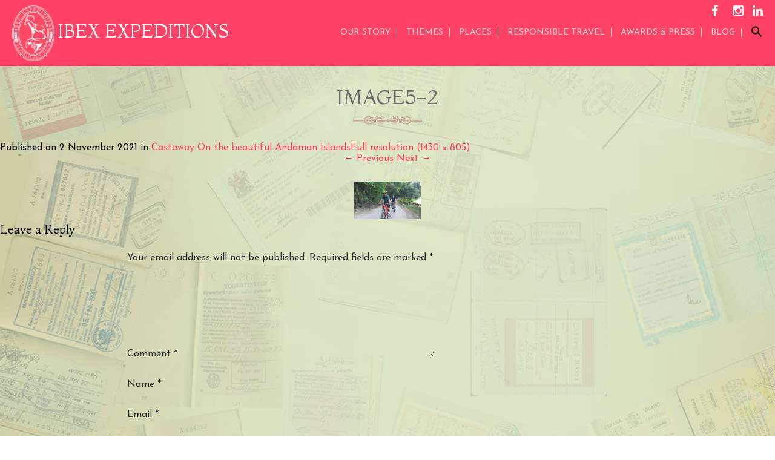

--- FILE ---
content_type: text/html; charset=UTF-8
request_url: https://www.ibexexpeditions.com/castaway-on-the-beautiful-andaman-islands/image5-2/
body_size: 10021
content:
<!DOCTYPE html>
<!--[if IE 7]>
<html class="ie ie7" lang="en-GB">
<![endif]-->
<!--[if IE 8]>
<html class="ie ie8" lang="en-GB">
<![endif]-->
<!--[if !(IE 7) & !(IE 8)]><!-->
<html lang="en-GB">
<!--<![endif]-->
<head>
	<meta charset="UTF-8">
	<meta name="viewport" content="width=device-width">
	<title>image5-2 | Ibex Expeditions</title>
	<link rel="profile" href="https://gmpg.org/xfn/11">
	<link rel="pingback" href="https://www.ibexexpeditions.com/xmlrpc.php">

	<link href='https://fonts.googleapis.com/css?family=Open+Sans:400,300' rel='stylesheet' type='text/css'>
	<link href='https://fonts.googleapis.com/css?family=Josefin+Sans:400,700' rel='stylesheet' type='text/css'>
	<link rel="stylesheet" href="https://maxcdn.bootstrapcdn.com/font-awesome/4.6.1/css/font-awesome.min.css">
	<link href="https://fonts.googleapis.com/css?family=IM+Fell+DW+Pica" rel="stylesheet">
	<link href="https://fonts.googleapis.com/css?family=Marcellus" rel="stylesheet">
	<link href="https://fonts.googleapis.com/css?family=Forum" rel="stylesheet">
	<link href="https://fonts.googleapis.com/css?family=Cinzel+Decorative" rel="stylesheet">
	<link href="https://fonts.googleapis.com/css?family=Montaga" rel="stylesheet">
	<!--[if lt IE 9]>
	<script src="https://www.ibexexpeditions.com/wp-content/themes/twentythirteen/js/html5.js"></script>
	<![endif]-->
	<meta name='robots' content='max-image-preview:large' />

<!-- This site is optimized with the Yoast SEO plugin v11.9 - https://yoast.com/wordpress/plugins/seo/ -->
<link rel="canonical" href="https://www.ibexexpeditions.com/castaway-on-the-beautiful-andaman-islands/image5-2/" />
<meta property="og:locale" content="en_GB" />
<meta property="og:type" content="article" />
<meta property="og:title" content="image5-2 | Ibex Expeditions" />
<meta property="og:url" content="https://www.ibexexpeditions.com/castaway-on-the-beautiful-andaman-islands/image5-2/" />
<meta property="og:site_name" content="Ibex Expeditions" />
<meta property="article:publisher" content="https://www.facebook.com/ibexexpeditions" />
<meta property="article:author" content="https://www.facebook.com/ibexexpeditions" />
<meta property="og:image" content="https://www.ibexexpeditions.com/wp-content/uploads/2021/11/image5-2.jpg" />
<meta property="og:image:secure_url" content="https://www.ibexexpeditions.com/wp-content/uploads/2021/11/image5-2.jpg" />
<meta property="og:image:width" content="1430" />
<meta property="og:image:height" content="805" />
<meta name="twitter:card" content="summary" />
<meta name="twitter:title" content="image5-2 | Ibex Expeditions" />
<meta name="twitter:site" content="@ibexexpeditions" />
<meta name="twitter:image" content="https://www.ibexexpeditions.com/wp-content/uploads/2021/11/image5-2.jpg" />
<meta name="twitter:creator" content="@com" />
<!-- / Yoast SEO plugin. -->

<link rel='dns-prefetch' href='//fonts.googleapis.com' />
<link href='https://fonts.gstatic.com' crossorigin rel='preconnect' />
<link rel="alternate" type="application/rss+xml" title="Ibex Expeditions &raquo; Feed" href="https://www.ibexexpeditions.com/feed/" />
<link rel="alternate" type="application/rss+xml" title="Ibex Expeditions &raquo; Comments Feed" href="https://www.ibexexpeditions.com/comments/feed/" />
<link rel="alternate" type="application/rss+xml" title="Ibex Expeditions &raquo; image5-2 Comments Feed" href="https://www.ibexexpeditions.com/castaway-on-the-beautiful-andaman-islands/image5-2/feed/" />
<link rel="alternate" title="oEmbed (JSON)" type="application/json+oembed" href="https://www.ibexexpeditions.com/wp-json/oembed/1.0/embed?url=https%3A%2F%2Fwww.ibexexpeditions.com%2Fcastaway-on-the-beautiful-andaman-islands%2Fimage5-2%2F" />
<link rel="alternate" title="oEmbed (XML)" type="text/xml+oembed" href="https://www.ibexexpeditions.com/wp-json/oembed/1.0/embed?url=https%3A%2F%2Fwww.ibexexpeditions.com%2Fcastaway-on-the-beautiful-andaman-islands%2Fimage5-2%2F&#038;format=xml" />
<style id='wp-img-auto-sizes-contain-inline-css' type='text/css'>
img:is([sizes=auto i],[sizes^="auto," i]){contain-intrinsic-size:3000px 1500px}
/*# sourceURL=wp-img-auto-sizes-contain-inline-css */
</style>
<style id='wp-emoji-styles-inline-css' type='text/css'>

	img.wp-smiley, img.emoji {
		display: inline !important;
		border: none !important;
		box-shadow: none !important;
		height: 1em !important;
		width: 1em !important;
		margin: 0 0.07em !important;
		vertical-align: -0.1em !important;
		background: none !important;
		padding: 0 !important;
	}
/*# sourceURL=wp-emoji-styles-inline-css */
</style>
<style id='wp-block-library-inline-css' type='text/css'>
:root{--wp-block-synced-color:#7a00df;--wp-block-synced-color--rgb:122,0,223;--wp-bound-block-color:var(--wp-block-synced-color);--wp-editor-canvas-background:#ddd;--wp-admin-theme-color:#007cba;--wp-admin-theme-color--rgb:0,124,186;--wp-admin-theme-color-darker-10:#006ba1;--wp-admin-theme-color-darker-10--rgb:0,107,160.5;--wp-admin-theme-color-darker-20:#005a87;--wp-admin-theme-color-darker-20--rgb:0,90,135;--wp-admin-border-width-focus:2px}@media (min-resolution:192dpi){:root{--wp-admin-border-width-focus:1.5px}}.wp-element-button{cursor:pointer}:root .has-very-light-gray-background-color{background-color:#eee}:root .has-very-dark-gray-background-color{background-color:#313131}:root .has-very-light-gray-color{color:#eee}:root .has-very-dark-gray-color{color:#313131}:root .has-vivid-green-cyan-to-vivid-cyan-blue-gradient-background{background:linear-gradient(135deg,#00d084,#0693e3)}:root .has-purple-crush-gradient-background{background:linear-gradient(135deg,#34e2e4,#4721fb 50%,#ab1dfe)}:root .has-hazy-dawn-gradient-background{background:linear-gradient(135deg,#faaca8,#dad0ec)}:root .has-subdued-olive-gradient-background{background:linear-gradient(135deg,#fafae1,#67a671)}:root .has-atomic-cream-gradient-background{background:linear-gradient(135deg,#fdd79a,#004a59)}:root .has-nightshade-gradient-background{background:linear-gradient(135deg,#330968,#31cdcf)}:root .has-midnight-gradient-background{background:linear-gradient(135deg,#020381,#2874fc)}:root{--wp--preset--font-size--normal:16px;--wp--preset--font-size--huge:42px}.has-regular-font-size{font-size:1em}.has-larger-font-size{font-size:2.625em}.has-normal-font-size{font-size:var(--wp--preset--font-size--normal)}.has-huge-font-size{font-size:var(--wp--preset--font-size--huge)}.has-text-align-center{text-align:center}.has-text-align-left{text-align:left}.has-text-align-right{text-align:right}.has-fit-text{white-space:nowrap!important}#end-resizable-editor-section{display:none}.aligncenter{clear:both}.items-justified-left{justify-content:flex-start}.items-justified-center{justify-content:center}.items-justified-right{justify-content:flex-end}.items-justified-space-between{justify-content:space-between}.screen-reader-text{border:0;clip-path:inset(50%);height:1px;margin:-1px;overflow:hidden;padding:0;position:absolute;width:1px;word-wrap:normal!important}.screen-reader-text:focus{background-color:#ddd;clip-path:none;color:#444;display:block;font-size:1em;height:auto;left:5px;line-height:normal;padding:15px 23px 14px;text-decoration:none;top:5px;width:auto;z-index:100000}html :where(.has-border-color){border-style:solid}html :where([style*=border-top-color]){border-top-style:solid}html :where([style*=border-right-color]){border-right-style:solid}html :where([style*=border-bottom-color]){border-bottom-style:solid}html :where([style*=border-left-color]){border-left-style:solid}html :where([style*=border-width]){border-style:solid}html :where([style*=border-top-width]){border-top-style:solid}html :where([style*=border-right-width]){border-right-style:solid}html :where([style*=border-bottom-width]){border-bottom-style:solid}html :where([style*=border-left-width]){border-left-style:solid}html :where(img[class*=wp-image-]){height:auto;max-width:100%}:where(figure){margin:0 0 1em}html :where(.is-position-sticky){--wp-admin--admin-bar--position-offset:var(--wp-admin--admin-bar--height,0px)}@media screen and (max-width:600px){html :where(.is-position-sticky){--wp-admin--admin-bar--position-offset:0px}}

/*# sourceURL=wp-block-library-inline-css */
</style><style id='global-styles-inline-css' type='text/css'>
:root{--wp--preset--aspect-ratio--square: 1;--wp--preset--aspect-ratio--4-3: 4/3;--wp--preset--aspect-ratio--3-4: 3/4;--wp--preset--aspect-ratio--3-2: 3/2;--wp--preset--aspect-ratio--2-3: 2/3;--wp--preset--aspect-ratio--16-9: 16/9;--wp--preset--aspect-ratio--9-16: 9/16;--wp--preset--color--black: #000000;--wp--preset--color--cyan-bluish-gray: #abb8c3;--wp--preset--color--white: #ffffff;--wp--preset--color--pale-pink: #f78da7;--wp--preset--color--vivid-red: #cf2e2e;--wp--preset--color--luminous-vivid-orange: #ff6900;--wp--preset--color--luminous-vivid-amber: #fcb900;--wp--preset--color--light-green-cyan: #7bdcb5;--wp--preset--color--vivid-green-cyan: #00d084;--wp--preset--color--pale-cyan-blue: #8ed1fc;--wp--preset--color--vivid-cyan-blue: #0693e3;--wp--preset--color--vivid-purple: #9b51e0;--wp--preset--gradient--vivid-cyan-blue-to-vivid-purple: linear-gradient(135deg,rgb(6,147,227) 0%,rgb(155,81,224) 100%);--wp--preset--gradient--light-green-cyan-to-vivid-green-cyan: linear-gradient(135deg,rgb(122,220,180) 0%,rgb(0,208,130) 100%);--wp--preset--gradient--luminous-vivid-amber-to-luminous-vivid-orange: linear-gradient(135deg,rgb(252,185,0) 0%,rgb(255,105,0) 100%);--wp--preset--gradient--luminous-vivid-orange-to-vivid-red: linear-gradient(135deg,rgb(255,105,0) 0%,rgb(207,46,46) 100%);--wp--preset--gradient--very-light-gray-to-cyan-bluish-gray: linear-gradient(135deg,rgb(238,238,238) 0%,rgb(169,184,195) 100%);--wp--preset--gradient--cool-to-warm-spectrum: linear-gradient(135deg,rgb(74,234,220) 0%,rgb(151,120,209) 20%,rgb(207,42,186) 40%,rgb(238,44,130) 60%,rgb(251,105,98) 80%,rgb(254,248,76) 100%);--wp--preset--gradient--blush-light-purple: linear-gradient(135deg,rgb(255,206,236) 0%,rgb(152,150,240) 100%);--wp--preset--gradient--blush-bordeaux: linear-gradient(135deg,rgb(254,205,165) 0%,rgb(254,45,45) 50%,rgb(107,0,62) 100%);--wp--preset--gradient--luminous-dusk: linear-gradient(135deg,rgb(255,203,112) 0%,rgb(199,81,192) 50%,rgb(65,88,208) 100%);--wp--preset--gradient--pale-ocean: linear-gradient(135deg,rgb(255,245,203) 0%,rgb(182,227,212) 50%,rgb(51,167,181) 100%);--wp--preset--gradient--electric-grass: linear-gradient(135deg,rgb(202,248,128) 0%,rgb(113,206,126) 100%);--wp--preset--gradient--midnight: linear-gradient(135deg,rgb(2,3,129) 0%,rgb(40,116,252) 100%);--wp--preset--font-size--small: 13px;--wp--preset--font-size--medium: 20px;--wp--preset--font-size--large: 36px;--wp--preset--font-size--x-large: 42px;--wp--preset--spacing--20: 0.44rem;--wp--preset--spacing--30: 0.67rem;--wp--preset--spacing--40: 1rem;--wp--preset--spacing--50: 1.5rem;--wp--preset--spacing--60: 2.25rem;--wp--preset--spacing--70: 3.38rem;--wp--preset--spacing--80: 5.06rem;--wp--preset--shadow--natural: 6px 6px 9px rgba(0, 0, 0, 0.2);--wp--preset--shadow--deep: 12px 12px 50px rgba(0, 0, 0, 0.4);--wp--preset--shadow--sharp: 6px 6px 0px rgba(0, 0, 0, 0.2);--wp--preset--shadow--outlined: 6px 6px 0px -3px rgb(255, 255, 255), 6px 6px rgb(0, 0, 0);--wp--preset--shadow--crisp: 6px 6px 0px rgb(0, 0, 0);}:where(.is-layout-flex){gap: 0.5em;}:where(.is-layout-grid){gap: 0.5em;}body .is-layout-flex{display: flex;}.is-layout-flex{flex-wrap: wrap;align-items: center;}.is-layout-flex > :is(*, div){margin: 0;}body .is-layout-grid{display: grid;}.is-layout-grid > :is(*, div){margin: 0;}:where(.wp-block-columns.is-layout-flex){gap: 2em;}:where(.wp-block-columns.is-layout-grid){gap: 2em;}:where(.wp-block-post-template.is-layout-flex){gap: 1.25em;}:where(.wp-block-post-template.is-layout-grid){gap: 1.25em;}.has-black-color{color: var(--wp--preset--color--black) !important;}.has-cyan-bluish-gray-color{color: var(--wp--preset--color--cyan-bluish-gray) !important;}.has-white-color{color: var(--wp--preset--color--white) !important;}.has-pale-pink-color{color: var(--wp--preset--color--pale-pink) !important;}.has-vivid-red-color{color: var(--wp--preset--color--vivid-red) !important;}.has-luminous-vivid-orange-color{color: var(--wp--preset--color--luminous-vivid-orange) !important;}.has-luminous-vivid-amber-color{color: var(--wp--preset--color--luminous-vivid-amber) !important;}.has-light-green-cyan-color{color: var(--wp--preset--color--light-green-cyan) !important;}.has-vivid-green-cyan-color{color: var(--wp--preset--color--vivid-green-cyan) !important;}.has-pale-cyan-blue-color{color: var(--wp--preset--color--pale-cyan-blue) !important;}.has-vivid-cyan-blue-color{color: var(--wp--preset--color--vivid-cyan-blue) !important;}.has-vivid-purple-color{color: var(--wp--preset--color--vivid-purple) !important;}.has-black-background-color{background-color: var(--wp--preset--color--black) !important;}.has-cyan-bluish-gray-background-color{background-color: var(--wp--preset--color--cyan-bluish-gray) !important;}.has-white-background-color{background-color: var(--wp--preset--color--white) !important;}.has-pale-pink-background-color{background-color: var(--wp--preset--color--pale-pink) !important;}.has-vivid-red-background-color{background-color: var(--wp--preset--color--vivid-red) !important;}.has-luminous-vivid-orange-background-color{background-color: var(--wp--preset--color--luminous-vivid-orange) !important;}.has-luminous-vivid-amber-background-color{background-color: var(--wp--preset--color--luminous-vivid-amber) !important;}.has-light-green-cyan-background-color{background-color: var(--wp--preset--color--light-green-cyan) !important;}.has-vivid-green-cyan-background-color{background-color: var(--wp--preset--color--vivid-green-cyan) !important;}.has-pale-cyan-blue-background-color{background-color: var(--wp--preset--color--pale-cyan-blue) !important;}.has-vivid-cyan-blue-background-color{background-color: var(--wp--preset--color--vivid-cyan-blue) !important;}.has-vivid-purple-background-color{background-color: var(--wp--preset--color--vivid-purple) !important;}.has-black-border-color{border-color: var(--wp--preset--color--black) !important;}.has-cyan-bluish-gray-border-color{border-color: var(--wp--preset--color--cyan-bluish-gray) !important;}.has-white-border-color{border-color: var(--wp--preset--color--white) !important;}.has-pale-pink-border-color{border-color: var(--wp--preset--color--pale-pink) !important;}.has-vivid-red-border-color{border-color: var(--wp--preset--color--vivid-red) !important;}.has-luminous-vivid-orange-border-color{border-color: var(--wp--preset--color--luminous-vivid-orange) !important;}.has-luminous-vivid-amber-border-color{border-color: var(--wp--preset--color--luminous-vivid-amber) !important;}.has-light-green-cyan-border-color{border-color: var(--wp--preset--color--light-green-cyan) !important;}.has-vivid-green-cyan-border-color{border-color: var(--wp--preset--color--vivid-green-cyan) !important;}.has-pale-cyan-blue-border-color{border-color: var(--wp--preset--color--pale-cyan-blue) !important;}.has-vivid-cyan-blue-border-color{border-color: var(--wp--preset--color--vivid-cyan-blue) !important;}.has-vivid-purple-border-color{border-color: var(--wp--preset--color--vivid-purple) !important;}.has-vivid-cyan-blue-to-vivid-purple-gradient-background{background: var(--wp--preset--gradient--vivid-cyan-blue-to-vivid-purple) !important;}.has-light-green-cyan-to-vivid-green-cyan-gradient-background{background: var(--wp--preset--gradient--light-green-cyan-to-vivid-green-cyan) !important;}.has-luminous-vivid-amber-to-luminous-vivid-orange-gradient-background{background: var(--wp--preset--gradient--luminous-vivid-amber-to-luminous-vivid-orange) !important;}.has-luminous-vivid-orange-to-vivid-red-gradient-background{background: var(--wp--preset--gradient--luminous-vivid-orange-to-vivid-red) !important;}.has-very-light-gray-to-cyan-bluish-gray-gradient-background{background: var(--wp--preset--gradient--very-light-gray-to-cyan-bluish-gray) !important;}.has-cool-to-warm-spectrum-gradient-background{background: var(--wp--preset--gradient--cool-to-warm-spectrum) !important;}.has-blush-light-purple-gradient-background{background: var(--wp--preset--gradient--blush-light-purple) !important;}.has-blush-bordeaux-gradient-background{background: var(--wp--preset--gradient--blush-bordeaux) !important;}.has-luminous-dusk-gradient-background{background: var(--wp--preset--gradient--luminous-dusk) !important;}.has-pale-ocean-gradient-background{background: var(--wp--preset--gradient--pale-ocean) !important;}.has-electric-grass-gradient-background{background: var(--wp--preset--gradient--electric-grass) !important;}.has-midnight-gradient-background{background: var(--wp--preset--gradient--midnight) !important;}.has-small-font-size{font-size: var(--wp--preset--font-size--small) !important;}.has-medium-font-size{font-size: var(--wp--preset--font-size--medium) !important;}.has-large-font-size{font-size: var(--wp--preset--font-size--large) !important;}.has-x-large-font-size{font-size: var(--wp--preset--font-size--x-large) !important;}
/*# sourceURL=global-styles-inline-css */
</style>

<style id='classic-theme-styles-inline-css' type='text/css'>
/*! This file is auto-generated */
.wp-block-button__link{color:#fff;background-color:#32373c;border-radius:9999px;box-shadow:none;text-decoration:none;padding:calc(.667em + 2px) calc(1.333em + 2px);font-size:1.125em}.wp-block-file__button{background:#32373c;color:#fff;text-decoration:none}
/*# sourceURL=/wp-includes/css/classic-themes.min.css */
</style>
<link rel='stylesheet' id='add-search-to-menu-styles-css' href='https://www.ibexexpeditions.com/wp-content/plugins/add-search-to-menu/public/css/add-search-to-menu.css?ver=3.2' type='text/css' media='all' />
<link rel='stylesheet' id='contact-form-7-css' href='https://www.ibexexpeditions.com/wp-content/plugins/contact-form-7/includes/css/styles.css?ver=5.1.4' type='text/css' media='all' />
<link rel='stylesheet' id='flex-slider/flexslider-css' href='https://www.ibexexpeditions.com/wp-content/themes/ibex/js/flex-slider/flexslider.css?ver=6.9' type='text/css' media='all' />
<link rel='stylesheet' id='fancybox/jquery.fancybox.css-css' href='https://www.ibexexpeditions.com/wp-content/themes/ibex/js/fancybox/jquery.fancybox.css?ver=6.9' type='text/css' media='all' />
<link rel='stylesheet' id='wow/animate-css' href='https://www.ibexexpeditions.com/wp-content/themes/ibex/js/wow/animate.css?ver=6.9' type='text/css' media='all' />
<link rel='stylesheet' id='twentythirteen-fonts-css' href='https://fonts.googleapis.com/css?family=Source+Sans+Pro%3A300%2C400%2C700%2C300italic%2C400italic%2C700italic%7CBitter%3A400%2C700&#038;subset=latin%2Clatin-ext' type='text/css' media='all' />
<link rel='stylesheet' id='genericons-css' href='https://www.ibexexpeditions.com/wp-content/themes/twentythirteen/genericons/genericons.css?ver=3.03' type='text/css' media='all' />
<link rel='stylesheet' id='twentythirteen-style-css' href='https://www.ibexexpeditions.com/wp-content/themes/ibex/style.css?ver=2013-07-18' type='text/css' media='all' />
<script>if (document.location.protocol != "https:") {document.location = document.URL.replace(/^http:/i, "https:");}</script><script type="text/javascript" src="https://www.ibexexpeditions.com/wp-includes/js/jquery/jquery.min.js?ver=3.7.1" id="jquery-core-js"></script>
<script type="text/javascript" src="https://www.ibexexpeditions.com/wp-includes/js/jquery/jquery-migrate.min.js?ver=3.4.1" id="jquery-migrate-js"></script>
<script type="text/javascript" src="https://www.ibexexpeditions.com/wp-content/themes/ibex/js/smoothscroll.js?ver=6.9" id="smoothscroll-js"></script>
<script type="text/javascript" src="https://www.ibexexpeditions.com/wp-content/themes/ibex/js/flex-slider/jquery.flexslider.js?ver=6.9" id="flex-slider/jquery.flexslider-js"></script>
<script type="text/javascript" src="https://www.ibexexpeditions.com/wp-content/themes/ibex/js/parallax/parallax.js?ver=6.9" id="parallax/parallax.js-js"></script>
<script type="text/javascript" src="https://www.ibexexpeditions.com/wp-content/themes/ibex/js/wow/wow.js?ver=6.9" id="wow/wow.js-js"></script>
<script type="text/javascript" src="https://www.ibexexpeditions.com/wp-content/themes/ibex/js/jquery.bxslider.min.js?ver=6.9" id="jquery.bxslider.min-js"></script>
<script type="text/javascript" src="https://www.ibexexpeditions.com/wp-content/themes/ibex/js/fancybox/jquery.fancybox.js?ver=6.9" id="fancybox/jquery.fancybox.js-js"></script>
<script type="text/javascript" src="https://www.ibexexpeditions.com/wp-content/themes/ibex/js/scripts.js?ver=6.9" id="scripts-js"></script>
<link rel="https://api.w.org/" href="https://www.ibexexpeditions.com/wp-json/" /><link rel="alternate" title="JSON" type="application/json" href="https://www.ibexexpeditions.com/wp-json/wp/v2/media/2632" /><link rel="EditURI" type="application/rsd+xml" title="RSD" href="https://www.ibexexpeditions.com/xmlrpc.php?rsd" />
<meta name="generator" content="WordPress 6.9" />
<link rel='shortlink' href='https://www.ibexexpeditions.com/?p=2632' />

		<script async src="https://www.googletagmanager.com/gtag/js?id=UA-46392744-1"></script>
		<script>
			window.dataLayer = window.dataLayer || [];
			function gtag(){dataLayer.push(arguments);}
			gtag('js', new Date());
			gtag('config', 'UA-46392744-1');
		</script>

	<link rel="icon" href="https://www.ibexexpeditions.com/wp-content/uploads/2017/01/cropped-Ibex-logo-32x32.png" sizes="32x32" />
<link rel="icon" href="https://www.ibexexpeditions.com/wp-content/uploads/2017/01/cropped-Ibex-logo-192x192.png" sizes="192x192" />
<link rel="apple-touch-icon" href="https://www.ibexexpeditions.com/wp-content/uploads/2017/01/cropped-Ibex-logo-180x180.png" />
<meta name="msapplication-TileImage" content="https://www.ibexexpeditions.com/wp-content/uploads/2017/01/cropped-Ibex-logo-270x270.png" />
		<style type="text/css" id="wp-custom-css">
			#s{border-bottom: 1px solid #fff; width:100%;}		</style>
			<meta name="google-site-verification" content="ZKGoUPV0itOMw17Q7lb7-EMzNH6Hkl9Y0F2Q211FDsc" />
</head>

<body data-rsssl=1 class="attachment wp-singular attachment-template-default single single-attachment postid-2632 attachmentid-2632 attachment-jpeg wp-theme-twentythirteen wp-child-theme-ibex single-author">
	<div id="page" class="hfeed site">
		<header id="masthead" class="site-header" role="banner">
			<div class="wrapper">
				<a class="home-link" href="https://www.ibexexpeditions.com/" title="Ibex Expeditions" rel="home">
					<h1 class="site-title">Ibex Expeditions</h1>
				</a>
				<div class="social_media">
	<a class="fb" href="https://www.facebook.com/ibexexpeditions" target="_blank"><i class="fa fa-facebook" aria-hidden="true"></i></a>
	<a class="twi" href="https://twitter.com/ibexexpeditions" target="_blank"><i class="fa-brands fa-x-twitter" aria-hidden="true"></i></a>
	<a class="insta" href="https://www.instagram.com/ibexexpeditions/" target="_blank"><i class="fa fa-instagram" aria-hidden="true"></i></a>
        <a class="insta" href="https://linkedin.com/company/ibex-expeditions-pvt-ltd" target="_blank"><i class="fa fa-linkedin" aria-hidden="true"></i></a>
</div>				<div class="menu_button"><span></span><span></span><span></span></div>
				<div id="navbar" class="navbar">
					<nav id="site-navigation" class="navigation main-navigation" role="navigation">
						<div class="menu-top-menu-container"><ul id="primary-menu" class="nav-menu"><li id="menu-item-41" class="menu-item menu-item-type-post_type menu-item-object-page menu-item-41"><a href="https://www.ibexexpeditions.com/ibex-our-story/">Our Story</a></li>
<li id="menu-item-111" class="menu-item menu-item-type-custom menu-item-object-custom menu-item-111"><a href="https://www.ibexexpeditions.com/themes/adventure-travel/">THEMES</a></li>
<li id="menu-item-37" class="menu-item menu-item-type-post_type menu-item-object-page menu-item-37"><a href="https://www.ibexexpeditions.com/adventure-tours-place/">Places</a></li>
<li id="menu-item-35" class="menu-item menu-item-type-post_type menu-item-object-page menu-item-35"><a href="https://www.ibexexpeditions.com/responsible-travel/">Responsible Travel</a></li>
<li id="menu-item-751" class="menu-item menu-item-type-post_type menu-item-object-page menu-item-751"><a href="https://www.ibexexpeditions.com/awards/">AWARDS &#038; PRESS</a></li>
<li id="menu-item-1364" class="menu-item menu-item-type-post_type menu-item-object-page current_page_parent menu-item-1364"><a href="https://www.ibexexpeditions.com/blog/">Blog</a></li>
<li class="astm-search-menu astm-search-menu dropdown"><a title="" href="#"><svg width="20" height="20" class="search-icon" role="img" viewBox="2 9 20 5">
							<path class="search-icon-path" d="M15.5 14h-.79l-.28-.27C15.41 12.59 16 11.11 16 9.5 16 5.91 13.09 3 9.5 3S3 5.91 3 9.5 5.91 16 9.5 16c1.61 0 3.09-.59 4.23-1.57l.27.28v.79l5 4.99L20.49 19l-4.99-5zm-6 0C7.01 14 5 11.99 5 9.5S7.01 5 9.5 5 14 7.01 14 9.5 11.99 14 9.5 14z"></path></svg></a>
		<form role="search" method="get" id="searchform" class="searchBox" action="https://www.ibexexpeditions.com/" >
			<input type="text" data-value="Type and hit Enter" placeholder="Type and hit Enter" value="" name="s" id="s" />
			<!--<input type="submit" id="searchsubmit" value="Search" />-->
	    </form></li></ul></div>					</nav><!-- #site-navigation -->
				</div><!-- #navbar -->
			</div>
		</header><!-- #masthead -->


		<div id="main" class="site-main">
	<div id="primary" class="content-area">
		<div id="content" class="site-content" role="main">

			
			<article id="post-2632" class="image-attachment post-2632 attachment type-attachment status-inherit hentry">
				<header class="entry-header">
					<h1 class="entry-title">image5-2</h1>

					<div class="entry-meta">
						<span class="attachment-meta">Published on <time class="entry-date" datetime="2021-11-02T15:15:56+05:30">2 November 2021</time> in <a href="https://www.ibexexpeditions.com/castaway-on-the-beautiful-andaman-islands/" title="Return to Castaway On the beautiful Andaman Islands" rel="gallery">Castaway On the beautiful Andaman Islands</a></span><span class="attachment-meta full-size-link"><a href="https://www.ibexexpeditions.com/wp-content/uploads/2021/11/image5-2.jpg" title="Link to full-size image">Full resolution (1430 &times; 805)</a></span>					</div><!-- .entry-meta -->
				</header><!-- .entry-header -->

				<div class="entry-content">
					<nav id="image-navigation" class="navigation image-navigation" role="navigation">
						<span class="nav-previous"><a href='https://www.ibexexpeditions.com/castaway-on-the-beautiful-andaman-islands/image4/'><span class="meta-nav">&larr;</span> Previous</a></span>
						<span class="nav-next"><a href='https://www.ibexexpeditions.com/castaway-on-the-beautiful-andaman-islands/image6/'>Next <span class="meta-nav">&rarr;</span></a></span>
					</nav><!-- #image-navigation -->

					<div class="entry-attachment">
						<div class="attachment">
							<a href="https://www.ibexexpeditions.com/castaway-on-the-beautiful-andaman-islands/image6/" title="image5-2" rel="attachment"><img width="724" height="408" src="https://www.ibexexpeditions.com/wp-content/uploads/2021/11/image5-2.jpg" class="attachment-724x724 size-724x724" alt="" decoding="async" fetchpriority="high" srcset="https://www.ibexexpeditions.com/wp-content/uploads/2021/11/image5-2.jpg 1430w, https://www.ibexexpeditions.com/wp-content/uploads/2021/11/image5-2-300x169.jpg 300w, https://www.ibexexpeditions.com/wp-content/uploads/2021/11/image5-2-1024x576.jpg 1024w, https://www.ibexexpeditions.com/wp-content/uploads/2021/11/image5-2-768x432.jpg 768w" sizes="(max-width: 724px) 100vw, 724px" /></a>
													</div><!-- .attachment -->
					</div><!-- .entry-attachment -->

					
				</div><!-- .entry-content -->
			</article><!-- #post -->

			
<div id="comments" class="comments-area">

	
		<div id="respond" class="comment-respond">
		<h3 id="reply-title" class="comment-reply-title">Leave a Reply <small><a rel="nofollow" id="cancel-comment-reply-link" href="/castaway-on-the-beautiful-andaman-islands/image5-2/#respond" style="display:none;">Cancel reply</a></small></h3><form action="https://www.ibexexpeditions.com/wp-comments-post.php" method="post" id="commentform" class="comment-form"><p class="comment-notes"><span id="email-notes">Your email address will not be published.</span> <span class="required-field-message">Required fields are marked <span class="required">*</span></span></p><p class="comment-form-comment"><label for="comment">Comment <span class="required">*</span></label> <textarea id="comment" name="comment" cols="45" rows="8" maxlength="65525" required></textarea></p><p class="comment-form-author"><label for="author">Name <span class="required">*</span></label> <input id="author" name="author" type="text" value="" size="30" maxlength="245" autocomplete="name" required /></p>
<p class="comment-form-email"><label for="email">Email <span class="required">*</span></label> <input id="email" name="email" type="email" value="" size="30" maxlength="100" aria-describedby="email-notes" autocomplete="email" required /></p>
<p class="comment-form-url"><label for="url">Website</label> <input id="url" name="url" type="url" value="" size="30" maxlength="200" autocomplete="url" /></p>
<p class="comment-form-cookies-consent"><input id="wp-comment-cookies-consent" name="wp-comment-cookies-consent" type="checkbox" value="yes" /> <label for="wp-comment-cookies-consent">Save my name, email, and website in this browser for the next time I comment.</label></p>
<p class="form-submit"><input name="submit" type="submit" id="submit" class="submit" value="Post Comment" /> <input type='hidden' name='comment_post_ID' value='2632' id='comment_post_ID' />
<input type='hidden' name='comment_parent' id='comment_parent' value='0' />
</p><p style="display: none;"><input type="hidden" id="akismet_comment_nonce" name="akismet_comment_nonce" value="60fe9f4764" /></p><p style="display: none;"><input type="hidden" id="ak_js" name="ak_js" value="233"/></p></form>	</div><!-- #respond -->
	
</div><!-- #comments -->
			
		</div><!-- #content -->
	</div><!-- #primary -->


		</div><!-- #main -->
		<footer id="colophon" class="site-footer" role="contentinfo">
			<div class="wrapper wow fadeInDown" data-wow-duration="2s" data-wow-delay="0.2s">
					<div id="secondary" class="sidebar-container" role="complementary">
		<div class="widget-area">
			<aside id="text-3" class="widget widget_text"><h3 class="widget-title">INTRO</h3>			<div class="textwidget"><p style="text-align:center; margin-top:15px;">Born in
 1979, Ibex Expeditions is ​an ​
award-winning travel outfitter in India, creating ​intimate, ​
handcrafted​ ​journeys in the sphere of adventure expeditions, wildlife safaris, experiential holidays and luxury travel.​ At the heart of our philosophy is a commitment to sustainability, conservation and social justice. We are always re-imagining ways of benefiting the soil upon which we tread and ensure that those who tread it, do so lightly. </p></div>
		</aside><aside id="text-2" class="widget widget_text"><h3 class="widget-title">CONTACT INFO</h3>			<div class="textwidget"><p class="address"><i class="fa fa-map-marker" style="font-size:20px; aria-hidden="true"></i><span style="display:inline-flex;">Ibex Expeditions Private Limited <br>#334 DLF Prime Towers<br>Okhla Phase 1<br>New Delhi 110020, INDIA</span></p>

<p class="phone_no"><i class="fa fa-phone" style="font-size:20px; aria-hidden="true"></i><a href="tel:+919971471122">+91-99714-71122</a>, <a href="tel:+919971566223">+91-9971566223</a></p>

<p class="email"><i class="fa fa-envelope" style="font-size:20px; aria-hidden="true"></i><a href="mailto:ibex@ibexexpeditions.com">ibex@ibexexpeditions.com</a></p>

<div class="social_media">
	<a class="fb" href="https://www.facebook.com/ibexexpeditions" target="_blank"><i class="fa fa-facebook" style="font-size:20px;" aria-hidden="true"></i></a>
	<a class="twi" href="https://twitter.com/ibexexpeditions" target="_blank"><i class="fa fa-twitter" style="font-size:20px; aria-hidden="true"></i></a>
	<a class="insta" href="https://www.instagram.com/ibexexpeditions/" target="_blank"><i class="fa fa-instagram" style="font-size:20px; aria-hidden="true"></i></a>
</div></div>
		</aside>		</div><!-- .widget-area -->
	</div><!-- #secondary -->
				<div class="footer_nav">

					<div class="menu-footer-menu-container"><ul id="primary-menu" class="nav-menu"><li id="menu-item-713" class="menu-item menu-item-type-post_type menu-item-object-page menu-item-713"><a href="https://www.ibexexpeditions.com/ibex-our-story/">Our Story</a></li>
<li id="menu-item-1066" class="menu-item menu-item-type-custom menu-item-object-custom menu-item-1066"><a href="https://www.ibexexpeditions.com/themes/adventure-travel">THEMES</a></li>
<li id="menu-item-714" class="menu-item menu-item-type-post_type menu-item-object-page menu-item-714"><a href="https://www.ibexexpeditions.com/adventure-tours-place/">Places</a></li>
<li id="menu-item-716" class="menu-item menu-item-type-post_type menu-item-object-page menu-item-716"><a href="https://www.ibexexpeditions.com/responsible-travel/">Responsible Travel</a></li>
<li id="menu-item-718" class="menu-item menu-item-type-post_type menu-item-object-page menu-item-718"><a href="https://www.ibexexpeditions.com/our-collaborators/">OUR COLLABORATORS</a></li>
<li id="menu-item-750" class="menu-item menu-item-type-post_type menu-item-object-page menu-item-750"><a href="https://www.ibexexpeditions.com/awards/">Awards &#038; Press</a></li>
<li id="menu-item-1365" class="menu-item menu-item-type-post_type menu-item-object-page current_page_parent menu-item-1365"><a href="https://www.ibexexpeditions.com/blog/">Blog</a></li>
<li id="menu-item-1080" class="menu-item menu-item-type-post_type menu-item-object-page menu-item-1080"><a href="https://www.ibexexpeditions.com/careers/">CAREERS</a></li>
<li id="menu-item-717" class="menu-item menu-item-type-post_type menu-item-object-page menu-item-717"><a href="https://www.ibexexpeditions.com/contact-us/">Contact us</a></li>
<li id="menu-item-1837" class="menu-item menu-item-type-post_type menu-item-object-page menu-item-1837"><a href="https://www.ibexexpeditions.com/terms-and-conditions/">Terms and conditions</a></li>
<li id="menu-item-3319" class="menu-item menu-item-type-post_type menu-item-object-page menu-item-3319"><a href="https://www.ibexexpeditions.com/payment-and-cancellation-policies/">Payment and Cancellation Policies</a></li>
<li id="menu-item-1838" class="menu-item menu-item-type-post_type menu-item-object-page menu-item-1838"><a href="https://www.ibexexpeditions.com/privacy-policy/">Privacy Policy</a></li>
</ul></div>				</div>
				<div class="site-info">
					<p>&copy; 2019 Copyright Ibex Expeditions ® India.<a class="sitemap" href="https://www.ibexexpeditions.com/sitemap_index.xml" target="_blank">sitemap</a></p>
				</div><!-- .site-info -->

			</div><!--wrapper-->

		</footer><!-- #colophon -->
	</div><!-- #page -->

	<script type="speculationrules">
{"prefetch":[{"source":"document","where":{"and":[{"href_matches":"/*"},{"not":{"href_matches":["/wp-*.php","/wp-admin/*","/wp-content/uploads/*","/wp-content/*","/wp-content/plugins/*","/wp-content/themes/ibex/*","/wp-content/themes/twentythirteen/*","/*\\?(.+)"]}},{"not":{"selector_matches":"a[rel~=\"nofollow\"]"}},{"not":{"selector_matches":".no-prefetch, .no-prefetch a"}}]},"eagerness":"conservative"}]}
</script>
<script type="text/javascript" src="https://www.ibexexpeditions.com/wp-content/plugins/add-search-to-menu/public/js/add-search-to-menu.js?ver=3.2" id="add-search-to-menu-scripts-js"></script>
<script type="text/javascript" id="contact-form-7-js-extra">
/* <![CDATA[ */
var wpcf7 = {"apiSettings":{"root":"https://www.ibexexpeditions.com/wp-json/contact-form-7/v1","namespace":"contact-form-7/v1"}};
//# sourceURL=contact-form-7-js-extra
/* ]]> */
</script>
<script type="text/javascript" src="https://www.ibexexpeditions.com/wp-content/plugins/contact-form-7/includes/js/scripts.js?ver=5.1.4" id="contact-form-7-js"></script>
<script type="text/javascript" src="https://www.ibexexpeditions.com/wp-includes/js/comment-reply.min.js?ver=6.9" id="comment-reply-js" async="async" data-wp-strategy="async" fetchpriority="low"></script>
<script type="text/javascript" src="https://www.ibexexpeditions.com/wp-includes/js/imagesloaded.min.js?ver=5.0.0" id="imagesloaded-js"></script>
<script type="text/javascript" src="https://www.ibexexpeditions.com/wp-includes/js/masonry.min.js?ver=4.2.2" id="masonry-js"></script>
<script type="text/javascript" src="https://www.ibexexpeditions.com/wp-includes/js/jquery/jquery.masonry.min.js?ver=3.1.2b" id="jquery-masonry-js"></script>
<script type="text/javascript" src="https://www.ibexexpeditions.com/wp-content/themes/twentythirteen/js/functions.js?ver=20160717" id="twentythirteen-script-js"></script>
<script async="async" type="text/javascript" src="https://www.ibexexpeditions.com/wp-content/plugins/akismet/_inc/form.js?ver=4.1.2" id="akismet-form-js"></script>
<script id="wp-emoji-settings" type="application/json">
{"baseUrl":"https://s.w.org/images/core/emoji/17.0.2/72x72/","ext":".png","svgUrl":"https://s.w.org/images/core/emoji/17.0.2/svg/","svgExt":".svg","source":{"concatemoji":"https://www.ibexexpeditions.com/wp-includes/js/wp-emoji-release.min.js?ver=6.9"}}
</script>
<script type="module">
/* <![CDATA[ */
/*! This file is auto-generated */
const a=JSON.parse(document.getElementById("wp-emoji-settings").textContent),o=(window._wpemojiSettings=a,"wpEmojiSettingsSupports"),s=["flag","emoji"];function i(e){try{var t={supportTests:e,timestamp:(new Date).valueOf()};sessionStorage.setItem(o,JSON.stringify(t))}catch(e){}}function c(e,t,n){e.clearRect(0,0,e.canvas.width,e.canvas.height),e.fillText(t,0,0);t=new Uint32Array(e.getImageData(0,0,e.canvas.width,e.canvas.height).data);e.clearRect(0,0,e.canvas.width,e.canvas.height),e.fillText(n,0,0);const a=new Uint32Array(e.getImageData(0,0,e.canvas.width,e.canvas.height).data);return t.every((e,t)=>e===a[t])}function p(e,t){e.clearRect(0,0,e.canvas.width,e.canvas.height),e.fillText(t,0,0);var n=e.getImageData(16,16,1,1);for(let e=0;e<n.data.length;e++)if(0!==n.data[e])return!1;return!0}function u(e,t,n,a){switch(t){case"flag":return n(e,"\ud83c\udff3\ufe0f\u200d\u26a7\ufe0f","\ud83c\udff3\ufe0f\u200b\u26a7\ufe0f")?!1:!n(e,"\ud83c\udde8\ud83c\uddf6","\ud83c\udde8\u200b\ud83c\uddf6")&&!n(e,"\ud83c\udff4\udb40\udc67\udb40\udc62\udb40\udc65\udb40\udc6e\udb40\udc67\udb40\udc7f","\ud83c\udff4\u200b\udb40\udc67\u200b\udb40\udc62\u200b\udb40\udc65\u200b\udb40\udc6e\u200b\udb40\udc67\u200b\udb40\udc7f");case"emoji":return!a(e,"\ud83e\u1fac8")}return!1}function f(e,t,n,a){let r;const o=(r="undefined"!=typeof WorkerGlobalScope&&self instanceof WorkerGlobalScope?new OffscreenCanvas(300,150):document.createElement("canvas")).getContext("2d",{willReadFrequently:!0}),s=(o.textBaseline="top",o.font="600 32px Arial",{});return e.forEach(e=>{s[e]=t(o,e,n,a)}),s}function r(e){var t=document.createElement("script");t.src=e,t.defer=!0,document.head.appendChild(t)}a.supports={everything:!0,everythingExceptFlag:!0},new Promise(t=>{let n=function(){try{var e=JSON.parse(sessionStorage.getItem(o));if("object"==typeof e&&"number"==typeof e.timestamp&&(new Date).valueOf()<e.timestamp+604800&&"object"==typeof e.supportTests)return e.supportTests}catch(e){}return null}();if(!n){if("undefined"!=typeof Worker&&"undefined"!=typeof OffscreenCanvas&&"undefined"!=typeof URL&&URL.createObjectURL&&"undefined"!=typeof Blob)try{var e="postMessage("+f.toString()+"("+[JSON.stringify(s),u.toString(),c.toString(),p.toString()].join(",")+"));",a=new Blob([e],{type:"text/javascript"});const r=new Worker(URL.createObjectURL(a),{name:"wpTestEmojiSupports"});return void(r.onmessage=e=>{i(n=e.data),r.terminate(),t(n)})}catch(e){}i(n=f(s,u,c,p))}t(n)}).then(e=>{for(const n in e)a.supports[n]=e[n],a.supports.everything=a.supports.everything&&a.supports[n],"flag"!==n&&(a.supports.everythingExceptFlag=a.supports.everythingExceptFlag&&a.supports[n]);var t;a.supports.everythingExceptFlag=a.supports.everythingExceptFlag&&!a.supports.flag,a.supports.everything||((t=a.source||{}).concatemoji?r(t.concatemoji):t.wpemoji&&t.twemoji&&(r(t.twemoji),r(t.wpemoji)))});
//# sourceURL=https://www.ibexexpeditions.com/wp-includes/js/wp-emoji-loader.min.js
/* ]]> */
</script>

	<script>
	    new WOW({
	    	mobile:false
	    }).init();
	</script>
<script type="application/ld+json">
  {
    "@context":"http://schema.org",
    "@type":"TravelAgency",
    "url":"https://www.ibexexpeditions.com",
	"image": "https://www.ibexexpeditions.com/wp-content/uploads/2019/01/2018-11-india-schoepf-382-44.jpg",
    "name": "Ibex Expeditions",
    "telephone": "11268 810 244"
  }
</script>
<script type="application/ld+json">
  {
    "@context": "http://schema.org",
    "@type": "Organization",
    "url": "https://www.ibexexpeditions.com",
    "name": "Ibex Expeditions"
            ,"sameAs": ["https://www.facebook.com/ibexexpeditions","https://twitter.com/ibexexpeditions","https://www.instagram.com/ibexexpeditions"]
        ,"logo": "https://www.ibexexpeditions.com/wp-content/uploads/2017/12/Logo.jpg"
  }
</script>
</body>
</html>

--- FILE ---
content_type: text/javascript
request_url: https://www.ibexexpeditions.com/wp-content/themes/ibex/js/scripts.js?ver=6.9
body_size: 2810
content:
jQuery(function($){

	$('.flexslider').flexslider({
        animation: "slide",
        slideshowSpeed:	7000,
        animationSpeed:	600
    });
  $("a.flex-prev").html('<i class="fa fa-angle-left" aria-hidden="true"></i>');
  $("a.flex-next").html('<i class="fa fa-angle-right" aria-hidden="true"></i>');

  $('.logo-slider .slider').bxSlider({
      slideWidth: 170,
      minSlides: 1,
      maxSlides: 6,
      moveSlides: 1,
      slideMargin: 2,
      pager: false,
      auto: false
  });
  $("a.bx-prev").html('<i class="fa fa-angle-left" aria-hidden="true"></i>');
  $("a.bx-next").html('<i class="fa fa-angle-right" aria-hidden="true"></i>');

  $(".fancybox").fancybox({
    padding:5,
    openEffect:'elastic',
    closeEffect:'elastic',
    nextEffect:'fade',
    prevEffect:'fade',
    openSpeed:'400',
    closeSpeed:'400',
  });

  // mandip profile tabs
  // $("#profile_nav h3").on("click",function(){
  //   $("#profile_nav h3").removeClass("active");
  //   $(this).addClass("active");
  //   var id = "."+$(this).attr("id");
  //   $(".member_page .intro, .member_page .expeditions, .member_page .lectures, .member_page .appointments, .member_page .publications, .member_page .awards").css({'display':'none'});
  //   $(id).slideDown("slow");
  // });

  $(".member_page h3").on("click",function(){
    $(this).next(".content-col").slideToggle("slow");
  });
  

    // navigation menu
    $(".menu_button").on("click",function(){
      $(".navbar").slideToggle();
    });

    // home main

    var win_height=$(window).outerHeight(true); // check window height
    $("#main_slider .slides li").height(win_height); // fix home main height according to window height
    var header_height = $(".home #masthead").height();
    var header_top = win_height - header_height;
    $(".home #masthead").css({
        'top':header_top+'px',
        'display':'block'
    });
    
    var home_logo=$(".home_logo_col").outerHeight(true);
    var bottom_pos = win_height - home_logo;
    var bottom = bottom_pos /2;
    $(window).load(function(){
      $(".home_logo_col").css({
        'bottom':bottom+95+'px',
        'opacity':1
      });
    });

    $(window).resize(function(){
      var win_height=$(window).outerHeight(true); // check window height

      $("#main_slider .slides li").height(win_height); // fix home main height according to window height

      var header_top = win_height - header_height;
      $(".home #masthead").css({
          'top':header_top+'px'
      });

      var home_logo=$(".home_logo_col").outerHeight(true);
      var bottom_pos=win_height - home_logo;
      var bottom = bottom_pos /2;
      $(".home_logo_col").css({
        'bottom':bottom+95+'px',
        'opacity':1
      });
    });

    $(window).scroll(function(){
      var win_height=$(window).outerHeight(true);
      var header_top = win_height - header_height;
      var scroll = $(window).scrollTop();
      if (scroll > win_height) {
        $(".home #masthead").css({
          'top':0+'px',
          'position':'fixed'
        });
        $("header#masthead .social_media").addClass('media_on').delay(200);
      }
      else{
        $(".home #masthead").css({
          'top':header_top+'px',
          'position':'absolute'
        });
        $("header#masthead .social_media").removeClass('media_on').delay(200);
      }
    });

    var isMobile = false; //initiate as false

    // device detection
    if(/(android|bb\d+|meego).+mobile|avantgo|bada\/|blackberry|blazer|compal|elaine|fennec|hiptop|iemobile|ip(hone|od)|ipad|iris|kindle|Android|Silk|lge |maemo|midp|mmp|netfront|opera m(ob|in)i|palm( os)?|phone|p(ixi|re)\/|plucker|pocket|psp|series(4|6)0|symbian|treo|up\.(browser|link)|vodafone|wap|windows (ce|phone)|xda|xiino/i.test(navigator.userAgent) 
      || /1207|6310|6590|3gso|4thp|50[1-6]i|770s|802s|a wa|abac|ac(er|oo|s\-)|ai(ko|rn)|al(av|ca|co)|amoi|an(ex|ny|yw)|aptu|ar(ch|go)|as(te|us)|attw|au(di|\-m|r |s )|avan|be(ck|ll|nq)|bi(lb|rd)|bl(ac|az)|br(e|v)w|bumb|bw\-(n|u)|c55\/|capi|ccwa|cdm\-|cell|chtm|cldc|cmd\-|co(mp|nd)|craw|da(it|ll|ng)|dbte|dc\-s|devi|dica|dmob|do(c|p)o|ds(12|\-d)|el(49|ai)|em(l2|ul)|er(ic|k0)|esl8|ez([4-7]0|os|wa|ze)|fetc|fly(\-|_)|g1 u|g560|gene|gf\-5|g\-mo|go(\.w|od)|gr(ad|un)|haie|hcit|hd\-(m|p|t)|hei\-|hi(pt|ta)|hp( i|ip)|hs\-c|ht(c(\-| |_|a|g|p|s|t)|tp)|hu(aw|tc)|i\-(20|go|ma)|i230|iac( |\-|\/)|ibro|idea|ig01|ikom|im1k|inno|ipaq|iris|ja(t|v)a|jbro|jemu|jigs|kddi|keji|kgt( |\/)|klon|kpt |kwc\-|kyo(c|k)|le(no|xi)|lg( g|\/(k|l|u)|50|54|\-[a-w])|libw|lynx|m1\-w|m3ga|m50\/|ma(te|ui|xo)|mc(01|21|ca)|m\-cr|me(rc|ri)|mi(o8|oa|ts)|mmef|mo(01|02|bi|de|do|t(\-| |o|v)|zz)|mt(50|p1|v )|mwbp|mywa|n10[0-2]|n20[2-3]|n30(0|2)|n50(0|2|5)|n7(0(0|1)|10)|ne((c|m)\-|on|tf|wf|wg|wt)|nok(6|i)|nzph|o2im|op(ti|wv)|oran|owg1|p800|pan(a|d|t)|pdxg|pg(13|\-([1-8]|c))|phil|pire|pl(ay|uc)|pn\-2|po(ck|rt|se)|prox|psio|pt\-g|qa\-a|qc(07|12|21|32|60|\-[2-7]|i\-)|qtek|r380|r600|raks|rim9|ro(ve|zo)|s55\/|sa(ge|ma|mm|ms|ny|va)|sc(01|h\-|oo|p\-)|sdk\/|se(c(\-|0|1)|47|mc|nd|ri)|sgh\-|shar|sie(\-|m)|sk\-0|sl(45|id)|sm(al|ar|b3|it|t5)|so(ft|ny)|sp(01|h\-|v\-|v )|sy(01|mb)|t2(18|50)|t6(00|10|18)|ta(gt|lk)|tcl\-|tdg\-|tel(i|m)|tim\-|t\-mo|to(pl|sh)|ts(70|m\-|m3|m5)|tx\-9|up(\.b|g1|si)|utst|v400|v750|veri|vi(rg|te)|vk(40|5[0-3]|\-v)|vm40|voda|vulc|vx(52|53|60|61|70|80|81|83|85|98)|w3c(\-| )|webc|whit|wi(g |nc|nw)|wmlb|wonu|x700|yas\-|your|zeto|zte\-/i.test(navigator.userAgent.substr(0,4))) isMobile = true;

    if( isMobile ){
      $('#home.parallax').css('background-position', 'right');
      $('.parallax').each(function(index, element) {
              var bgImg = $(this).attr('data-image-src');
        $(this).css('background-image', 'url('+bgImg+')');
        $(this).css( 'background-size', 'cover' );
        $(this).css( 'background-position', 'center' );
          });
    }else{
      $('.parallax').parallax({
        scroll_factor: 0.5
        });
    }

    $(".states_col_0").appendTo(".india .place_nav li:nth-child(1)");
    $(".states_col_1").appendTo(".india .place_nav li:nth-child(2)");
    $(".states_col_2").appendTo(".india .place_nav li:nth-child(3)");
    $(".states_col_3").appendTo(".india .place_nav li:nth-child(4)");
    $(".states_col_4").appendTo(".india .place_nav li:nth-child(5)");


    $("#travel_with_us input").focus(function() {
        $(this).attr('placeholder', 'Your email')
    }).blur(function() {
        $(this).attr('placeholder', 'TAILOR-MADE FOR YOU')
    })

    // query form

    $(".query_contact_form .close_form").on("click",function(){
      $(".query_form_container").slideUp();
    });
    $(".send_a_query").on("click",function(){
      $(".query_form_container").slideDown();
    });

    // themes magic line

    var $el, leftPos, newWidth,current_item,
    $mainNav = $(".theme_navbar_container ul");
        
    $mainNav.append("<li id='magic-line'><div class='drop_icon'></div></li>");
    var $magicLine = $("#magic-line");
    if($("#magic-line").length ){
        $magicLine
            .width($(".theme_navbar_container .current-menu-item, .theme_navbar_container .current-menu-parent").width())
            .css("left", $(".theme_navbar_container .current-menu-item a, .theme_navbar_container .current-menu-parent a").position().left)
            .data("origLeft", $magicLine.position().left)
            .data("origWidth", $magicLine.width());
            
        $(".theme_navbar_container ul li a").hover(function() {
            $el = $(this);
            leftPos = $el.position().left;
            newWidth = $el.parent().width();
            $magicLine.stop().animate({
                left: leftPos,
                width: newWidth
            });
           current_item = $(".theme_navbar_container .current-menu-item a, .theme_navbar_container .current-menu-parent a").position().left;
           if (current_item != leftPos) {
              $("#magic-line .drop_icon").addClass('hide');
           }
           else{
              $("#magic-line .drop_icon").removeClass('hide');
           }
        }, function() {
            $magicLine.stop().animate({
                left: $magicLine.data("origLeft"),
                width: $magicLine.data("origWidth")
            });
        });
    }
    

    
});

--- FILE ---
content_type: text/javascript
request_url: https://www.ibexexpeditions.com/wp-content/plugins/add-search-to-menu/public/js/add-search-to-menu.js?ver=3.2
body_size: 229
content:
( function( $ ) {
	'use strict';
	$( document ).ready( function() {

		$( '.astm-search-menu a' ).on( 'click', function( e ) {

			 // Cancels the default actions.
			e.stopPropagation();
			e.preventDefault();

			if ( 'static' === $( this ).parent().parent().css( 'position' ) ) {
				$( this ).parent().parent().css( 'position', 'relative' );
			}

			if ( $( this ).parent().hasClass( 'dropdown' ) ) {
				$( this ).parent().find( 'form' ).fadeToggle();
			} else if ( $( this ).parent().hasClass( 'sliding' ) ) {
				$( this ).parent().find( 'form' ).animate( { width: '300' } );
				$( this ).parent().find( 'form input[type="search"], form input[type="text"]' ).focus();
				$( this ).parent().addClass( 'open' );
			} else if ( $( this ).parent().hasClass( 'full-width-menu' ) ) {
				$( this ).parent().addClass( 'active-search' );
				$( this ).parent().find( 'form' ).animate( { width: '100%' } );
				$( this ).parent().addClass( 'open' );
				$( this ).parent().find( 'form input[type="search"], form input[type="text"]' ).focus();
			}

			$( '.astm-search-menu form input[type="search"], .astm-search-menu form input[type="text"]' ).focus();
		} );
	} );

	$( '.astm-search-menu form input[type="search"], .astm-search-menu form input[type="text"]' ).on( 'click', function( e ) {
		 e.stopPropagation();
		return false;
	} );

	$( window ).click( function() {
		if ( $( '.astm-search-menu' ).hasClass( 'open' ) ) {
			$( '.astm-search-menu form' ).animate(
				{ width: '0' },
				400,
				function() {
					$( '.astm-search-menu' ).removeClass( 'active-search' );
					$( '.astm-search-menu' ).removeClass( 'open' );
				}
			);
		} else if ( $( '.astm-search-menu' ).hasClass( 'dropdown' ) ) {
			$( '.astm-search-menu form' ).fadeOut();
		}
	});

} )( jQuery );
